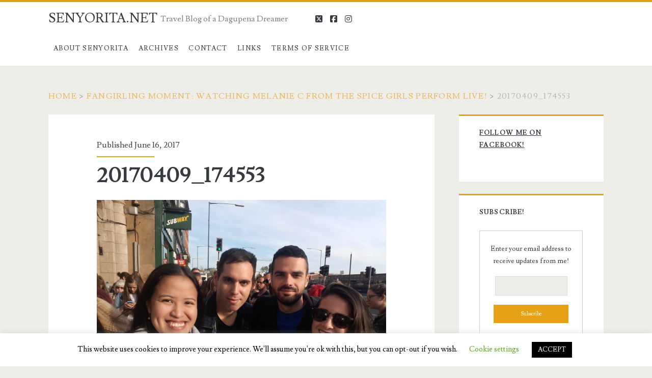

--- FILE ---
content_type: text/html; charset=utf-8
request_url: https://www.google.com/recaptcha/api2/aframe
body_size: 267
content:
<!DOCTYPE HTML><html><head><meta http-equiv="content-type" content="text/html; charset=UTF-8"></head><body><script nonce="G6Y9VSgf7y2sbUGKQPcuxg">/** Anti-fraud and anti-abuse applications only. See google.com/recaptcha */ try{var clients={'sodar':'https://pagead2.googlesyndication.com/pagead/sodar?'};window.addEventListener("message",function(a){try{if(a.source===window.parent){var b=JSON.parse(a.data);var c=clients[b['id']];if(c){var d=document.createElement('img');d.src=c+b['params']+'&rc='+(localStorage.getItem("rc::a")?sessionStorage.getItem("rc::b"):"");window.document.body.appendChild(d);sessionStorage.setItem("rc::e",parseInt(sessionStorage.getItem("rc::e")||0)+1);localStorage.setItem("rc::h",'1769818776100');}}}catch(b){}});window.parent.postMessage("_grecaptcha_ready", "*");}catch(b){}</script></body></html>